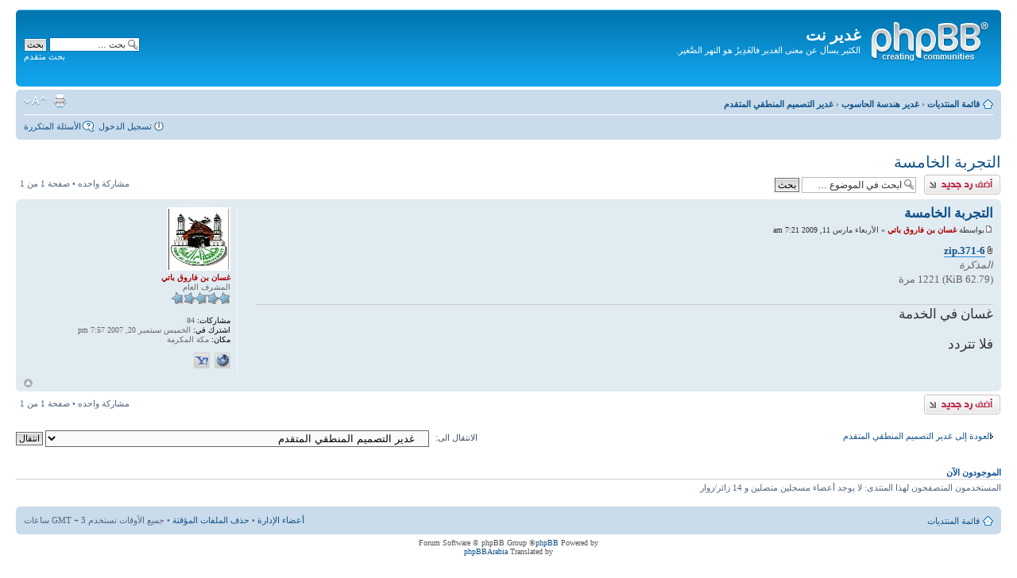

--- FILE ---
content_type: text/html; charset=UTF-8
request_url: http://www.ghadeer.net/montada/viewtopic.php?f=29&t=261&p=501&sid=f528080f5d7b142c92bab43fd02144f7
body_size: 15220
content:
<!DOCTYPE html PUBLIC "-//W3C//DTD XHTML 1.0 Strict//EN" "http://www.w3.org/TR/xhtml1/DTD/xhtml1-strict.dtd">
<html xmlns="http://www.w3.org/1999/xhtml" dir="rtl" lang="ar" xml:lang="ar">
<head>

<meta http-equiv="content-type" content="text/html; charset=UTF-8" />
<meta http-equiv="content-style-type" content="text/css" />
<meta http-equiv="content-language" content="ar" />
<meta http-equiv="imagetoolbar" content="no" />
<meta name="resource-type" content="document" />
<meta name="distribution" content="global" />
<meta name="keywords" content="" />
<meta name="description" content="" />

<title>غدير نت &bull; مشاهدة الموضوع - التجربة الخامسة</title>

<link rel="alternate" type="application/atom+xml" title="التغذية - Feed - غدير نت" href="http://www.ghadeer.net/montada/feed.php" /><link rel="alternate" type="application/atom+xml" title="التغذية - Feed - الأخبار - News" href="http://www.ghadeer.net/montada/feed.php?mode=news" /><link rel="alternate" type="application/atom+xml" title="التغذية - Feed - جميع المنتديات" href="http://www.ghadeer.net/montada/feed.php?mode=forums" /><link rel="alternate" type="application/atom+xml" title="التغذية - Feed - مواضيع جديدة" href="http://www.ghadeer.net/montada/feed.php?mode=topics" /><link rel="alternate" type="application/atom+xml" title="التغذية - Feed - مواضيع نشيطة" href="http://www.ghadeer.net/montada/feed.php?mode=topics_active" /><link rel="alternate" type="application/atom+xml" title="التغذية - Feed - ساحة - غدير التصميم المنطقي المتقدم" href="http://www.ghadeer.net/montada/feed.php?f=29" /><link rel="alternate" type="application/atom+xml" title="التغذية - Feed - موضوع - التجربة الخامسة" href="http://www.ghadeer.net/montada/feed.php?f=29&amp;t=261" />

<!--
	phpBB style name: prosilver
	Based on style:   prosilver (this is the default phpBB3 style)
	Original author:  Tom Beddard ( http://www.subBlue.com/ )
	Modified by:
-->

<script type="text/javascript">
// <![CDATA[
	var jump_page = 'ادخل رقم الصفحة التي تريد الذهاب إليها:';
	var on_page = '1';
	var per_page = '';
	var base_url = '';
	var style_cookie = 'phpBBstyle';
	var style_cookie_settings = '; path=/; domain=.ghadeer.net';
	var onload_functions = new Array();
	var onunload_functions = new Array();

	

	/**
	* Find a member
	*/
	function find_username(url)
	{
		popup(url, 760, 570, '_usersearch');
		return false;
	}

	/**
	* New function for handling multiple calls to window.onload and window.unload by pentapenguin
	*/
	window.onload = function()
	{
		for (var i = 0; i < onload_functions.length; i++)
		{
			eval(onload_functions[i]);
		}
	};

	window.onunload = function()
	{
		for (var i = 0; i < onunload_functions.length; i++)
		{
			eval(onunload_functions[i]);
		}
	};

// ]]>
</script>
<script type="text/javascript" src="./styles/prosilver/template/styleswitcher.js"></script>
<script type="text/javascript" src="./styles/prosilver/template/forum_fn.js"></script>

<link href="./styles/prosilver/theme/print.css" rel="stylesheet" type="text/css" media="print" title="printonly" />
<link href="./style.php?id=1&amp;lang=ar&amp;sid=da7a9b9fc05d325179d92becaaeebd69" rel="stylesheet" type="text/css" media="screen, projection" />

<link href="./styles/prosilver/theme/normal.css" rel="stylesheet" type="text/css" title="A" />
<link href="./styles/prosilver/theme/medium.css" rel="alternate stylesheet" type="text/css" title="A+" />
<link href="./styles/prosilver/theme/large.css" rel="alternate stylesheet" type="text/css" title="A++" />


	<link href="./styles/prosilver/theme/bidi.css" rel="stylesheet" type="text/css" media="screen, projection" />


</head>

<body id="phpbb" class="section-viewtopic rtl">

<div id="wrap">
	<a id="top" name="top" accesskey="t"></a>
	<div id="page-header">
		<div class="headerbar">
			<div class="inner"><span class="corners-top"><span></span></span>

			<div id="site-description">
				<a href="./index.php?sid=da7a9b9fc05d325179d92becaaeebd69" title="قائمة المنتديات" id="logo"><img src="./styles/prosilver/imageset/site_logo.gif" width="149" height="52" alt="" title="" /></a>
				<h1>غدير نت</h1>
				<p>الكثير يسأل عن معنى الغدير فالغَدِيرُ هو النهر الصَّغير.</p>
				<p class="skiplink"><a href="#start_here">تجاهل المحتويات</a></p>
			</div>

		
			<div id="search-box">
				<form action="./search.php?sid=da7a9b9fc05d325179d92becaaeebd69" method="get" id="search">
				<fieldset>
					<input name="keywords" id="keywords" type="text" maxlength="128" title="البحث عن الكلمات" class="inputbox search" value="بحث …" onclick="if(this.value=='بحث …')this.value='';" onblur="if(this.value=='')this.value='بحث …';" />
					<input class="button2" value="بحث" type="submit" /><br />
					<a href="./search.php?sid=da7a9b9fc05d325179d92becaaeebd69" title="عرض خيارات البحث المتقدم">بحث متقدم</a> <input type="hidden" name="sid" value="da7a9b9fc05d325179d92becaaeebd69" />

				</fieldset>
				</form>
			</div>
		

			<span class="corners-bottom"><span></span></span></div>
		</div>

		<div class="navbar">
			<div class="inner"><span class="corners-top"><span></span></span>

			<ul class="linklist navlinks">
				<li class="icon-home"><a href="./index.php?sid=da7a9b9fc05d325179d92becaaeebd69" accesskey="h">قائمة المنتديات</a>  <strong>&#8249;</strong> <a href="./viewforum.php?f=26&amp;sid=da7a9b9fc05d325179d92becaaeebd69">غدير هندسة الحاسوب</a> <strong>&#8249;</strong> <a href="./viewforum.php?f=29&amp;sid=da7a9b9fc05d325179d92becaaeebd69">غدير التصميم المنطقي المتقدم</a></li>

				<li class="rightside"><a href="#" onclick="fontsizeup(); return false;" onkeypress="return fontsizeup(event);" class="fontsize" title="تغيير حجم الخط">تغيير حجم الخط</a></li>

				<li class="rightside"><a href="./viewtopic.php?f=29&amp;t=261&amp;sid=da7a9b9fc05d325179d92becaaeebd69&amp;view=print" title="نسخة للطباعة" accesskey="p" class="print">نسخة للطباعة</a></li>
			</ul>

			

			<ul class="linklist rightside">
				<li class="icon-faq"><a href="./faq.php?sid=da7a9b9fc05d325179d92becaaeebd69" title="الأسئلة المتكررة">الأسئلة المتكررة</a></li>
				
					<li class="icon-logout"><a href="./ucp.php?mode=login&amp;sid=da7a9b9fc05d325179d92becaaeebd69" title="تسجيل الدخول" accesskey="x">تسجيل الدخول</a></li>
				
			</ul>

			<span class="corners-bottom"><span></span></span></div>
		</div>

	</div>

	<a name="start_here"></a>
	<div id="page-body">
		
<h2><a href="./viewtopic.php?f=29&amp;t=261&amp;sid=da7a9b9fc05d325179d92becaaeebd69">التجربة الخامسة</a></h2>
<!-- NOTE: remove the style="display: none" when you want to have the forum description on the topic body --><div style="display: none !important;">غدير خاص بتجارب المعمل لهذه المادة<br /></div>

<div class="topic-actions">

	<div class="buttons">
	
		<div class="reply-icon"><a href="./posting.php?mode=reply&amp;f=29&amp;t=261&amp;sid=da7a9b9fc05d325179d92becaaeebd69" title="إضافة رد"><span></span>إضافة رد</a></div>
	
	</div>

	
		<div class="search-box">
			<form method="get" id="topic-search" action="./search.php?sid=da7a9b9fc05d325179d92becaaeebd69">
			<fieldset>
				<input class="inputbox search tiny"  type="text" name="keywords" id="search_keywords" size="20" value="ابحث في الموضوع …" onclick="if(this.value=='ابحث في الموضوع …')this.value='';" onblur="if(this.value=='')this.value='ابحث في الموضوع …';" />
				<input class="button2" type="submit" value="بحث" />
				<input type="hidden" name="t" value="261" />
<input type="hidden" name="sf" value="msgonly" />
<input type="hidden" name="sid" value="da7a9b9fc05d325179d92becaaeebd69" />

			</fieldset>
			</form>
		</div>
	
		<div class="pagination">
			مشاركة واحده
			 &bull; صفحة <strong>1</strong> من <strong>1</strong>
		</div>
	

</div>
<div class="clear"></div>


	<div id="p501" class="post bg2">
		<div class="inner"><span class="corners-top"><span></span></span>

		<div class="postbody">
			

			<h3 class="first"><a href="#p501">التجربة الخامسة</a></h3>
			<p class="author"><a href="./viewtopic.php?p=501&amp;sid=da7a9b9fc05d325179d92becaaeebd69#p501"><img src="./styles/prosilver/imageset/icon_post_target.gif" width="11" height="9" alt="مشاركة" title="مشاركة" /></a>بواسطة <strong><a href="./memberlist.php?mode=viewprofile&amp;u=174&amp;sid=da7a9b9fc05d325179d92becaaeebd69" style="color: #AA0000;" class="username-coloured">غسان بن فاروق باتي</a></strong> &raquo; الأربعاء مارس 11, 2009 7:21 am </p>

			

			<div class="content"><div class="inline-attachment">
		<dl class="file">
			<dt><img src="./styles/prosilver/imageset/icon_topic_attach.gif" width="7" height="10" alt="" title="" /> <a class="postlink" href="./download/file.php?id=60&amp;sid=da7a9b9fc05d325179d92becaaeebd69">371-6.zip</a></dt>
			<dd><em>المذكرة</em></dd>
			<dd>(62.79 KiB) 1221 مرة</dd>
		</dl>
		</div></div>

			<div id="sig501" class="signature"><span style="font-size: 150%; line-height: 116%;">غسان في الخدمة<br /><br />فلا تتردد</span></div>

		</div>

		
			<dl class="postprofile" id="profile501">
			<dt>
				<a href="./memberlist.php?mode=viewprofile&amp;u=174&amp;sid=da7a9b9fc05d325179d92becaaeebd69"><img src="./images/avatars/gallery/Signs/uqu.jpg" width="80" height="80" alt="صورة العضو الشخصية" /></a><br />
				<a href="./memberlist.php?mode=viewprofile&amp;u=174&amp;sid=da7a9b9fc05d325179d92becaaeebd69" style="color: #AA0000;" class="username-coloured">غسان بن فاروق باتي</a>
			</dt>

			<dd>المشرف العام<br /><img src="./images/ranks/stars_5.gif" alt="المشرف العام" title="المشرف العام" /></dd>

		<dd>&nbsp;</dd>

		<dd><strong>مشاركات:</strong> 84</dd><dd><strong>اشترك في:</strong> الخميس سبتمبر 20, 2007 7:57 pm</dd><dd><strong>مكان:</strong> مكة المكرمة</dd>
			<dd>
				<ul class="profile-icons">
					<li class="web-icon"><a href="http://www.ghadeer.net" title="الموقع الشخصي: http://www.ghadeer.net"><span>WWW</span></a></li><li class="yahoo-icon"><a href="http://edit.yahoo.com/config/send_webmesg?.target=ghfb219%40yahoo.com&amp;.src=pg" onclick="popup(this.href, 780, 550); return false;" title="YIM"><span>YIM</span></a></li>
				</ul>
			</dd>
		

		</dl>
	

		<div class="back2top"><a href="#wrap" class="top" title="أعلى">أعلى</a></div>

		<span class="corners-bottom"><span></span></span></div>
	</div>

	<hr class="divider" />


<div class="topic-actions">
	<div class="buttons">
	
		<div class="reply-icon"><a href="./posting.php?mode=reply&amp;f=29&amp;t=261&amp;sid=da7a9b9fc05d325179d92becaaeebd69" title="إضافة رد"><span></span>إضافة رد</a></div>
	
	</div>

	
		<div class="pagination">
			مشاركة واحده
			 &bull; صفحة <strong>1</strong> من <strong>1</strong>
		</div>
	
</div>


	<p></p><p><a href="./viewforum.php?f=29&amp;sid=da7a9b9fc05d325179d92becaaeebd69" class="left-box right" accesskey="r">العودة إلى غدير التصميم المنطقي المتقدم</a></p>

	<form method="post" id="jumpbox" action="./viewforum.php?sid=da7a9b9fc05d325179d92becaaeebd69" onsubmit="if(this.f.value == -1){return false;}">

	
		<fieldset class="jumpbox">
	
			<label for="f" accesskey="j">الانتقال الى:</label>
			<select name="f" id="f" onchange="if(this.options[this.selectedIndex].value != -1){ document.forms['jumpbox'].submit() }">
			
				<option value="-1">اختيار منتدى</option>
			<option value="-1">------------------</option>
				<option value="17">إعلانات نصية</option>
			
				<option value="28">&nbsp; &nbsp;مواعيد معملي نظرية الفتح والقفل والتصميم المنطقي والتصميم المنطقي المتقدم</option>
			
				<option value="7">&nbsp; &nbsp;نتائج معمل التصميم المنطقي المتقدم</option>
			
				<option value="24">&nbsp; &nbsp;نتائج معمل نظرية الفتح والقفل والتصميم المنطقي</option>
			
				<option value="26">غدير هندسة الحاسوب</option>
			
				<option value="16">&nbsp; &nbsp;غدير تصميم أنظمة الحاسبات المصغرة</option>
			
				<option value="27">&nbsp; &nbsp;غدير نظرية الفتح والقفل والتصميم المنطقي</option>
			
				<option value="18">&nbsp; &nbsp;غدير البرمجة المتقدمة</option>
			
				<option value="29" selected="selected">&nbsp; &nbsp;غدير التصميم المنطقي المتقدم</option>
			
				<option value="20">غدير الإسلام</option>
			
				<option value="15">&nbsp; &nbsp;غدير هذا هو الإسلام</option>
			
				<option value="21">غدير العلم والتقنية</option>
			
				<option value="11">&nbsp; &nbsp;غدير النصوص البرمجية (الاسكربتات)</option>
			
				<option value="22">غدير فريسكو</option>
			
				<option value="8">&nbsp; &nbsp;غدير إصدارات فريسكو</option>
			
				<option value="23">غدير بدون عنوان</option>
			
				<option value="14">&nbsp; &nbsp;غدير عام</option>
			
			</select>
			<input type="submit" value="انتقال" class="button2" />
		</fieldset>
	</form>


	<h3>الموجودون الآن</h3>
	<p>المستخدمون المتصفحون لهذا المنتدى: لا يوجد أعضاء مسجلين متصلين و 14 زائر/زوار</p>
</div>

<div id="page-footer">

	<div class="navbar">
		<div class="inner"><span class="corners-top"><span></span></span>

		<ul class="linklist">
			<li class="icon-home"><a href="./index.php?sid=da7a9b9fc05d325179d92becaaeebd69" accesskey="h">قائمة المنتديات</a></li>
				
			<li class="rightside"><a href="./memberlist.php?mode=leaders&amp;sid=da7a9b9fc05d325179d92becaaeebd69">أعضاء الإدارة</a> &bull; <a href="./ucp.php?mode=delete_cookies&amp;sid=da7a9b9fc05d325179d92becaaeebd69">حذف الملفات المؤقتة</a> &bull; جميع الأوقات تستخدم GMT + 3 ساعات </li>
		</ul>

		<span class="corners-bottom"><span></span></span></div>
	</div>

	<div class="copyright">Powered by <a href="https://www.phpbb.com/">phpBB</a>&reg; Forum Software &copy; phpBB Group
		<br />Translated by <a href="http://www.phpbbarabia.com/" title="الدعم العربي لمنتديات phpBB">phpBBArabia</a>
	</div>
</div>

</div>

<div>
	<a id="bottom" name="bottom" accesskey="z"></a>
	<img src="./cron.php?cron_type=tidy_sessions&amp;sid=da7a9b9fc05d325179d92becaaeebd69" width="1" height="1" alt="cron" />
</div>

</body>
</html>